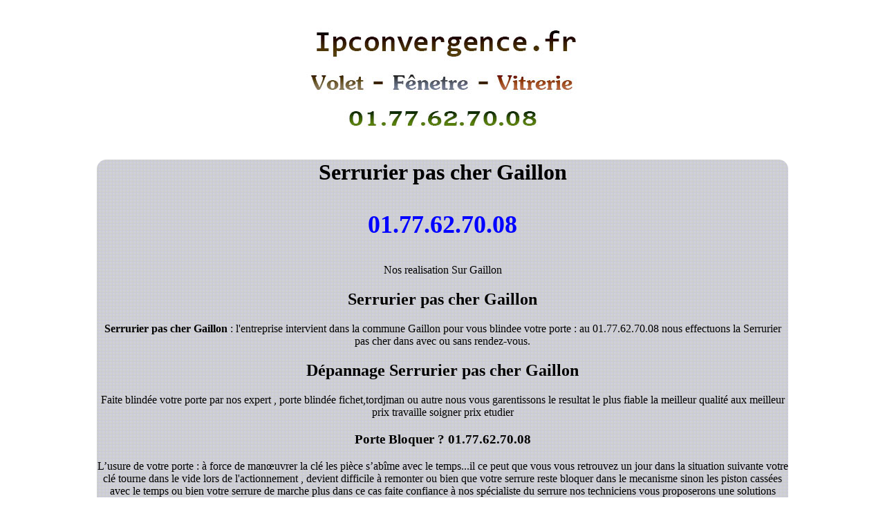

--- FILE ---
content_type: text/html
request_url: http://www.ipconvergence.fr/serrurier-pas-cher/Gaillon
body_size: 2075
content:
<!DOCTYPE html> 
<html lang="en">
<head>
<meta charset="utf-8" />
<title>Serrurier pas cher Gaillon : 01.77.62.70.08</title>
<meta name="description" content="Serrurier pas cher Gaillon,installation,renovation,blindage de porte Gaillon de votre serrure, de 8h00 à 20h00 dans la journée,dépannage au: 01.77.62.70.08."/>
<meta property="og:description" content="Serrurier pas cher Gaillon,installation,renovation,motorisation de votre serrure,vos fênetre, nous remplaçons votre vitre cassé dans la journée,dépannage au: 01.77.62.70.08.">
<meta name="keywords" content="Serrurier pas cher Gaillon, store electrique, Fenêtres, à Longjumeau">
<meta property="og:title" content="serrure">
<meta property="og:type"  content="website">
<meta property="og:url" content="http://www.ipconvergence.fr/serrurier-pas-cher/Gaillon">
<link rel="canonical" href="">
<link rel="icon" href="http://www.ipconvergence.fr/img/reparationvoletroulant.gif"/>
<link rel="stylesheet" href="http://www.ipconvergence.fr/stylo/le-vitrier-versailles.css" />
<link rel="stylesheet" href="http://www.ipconvergence.fr/stylo/css2.css" />
<script src="https://ajax.googleapis.com/ajax/libs/jquery/1.6.1/jquery.min.js"></script>
<script src="http://www.ipconvergence.fr/slid/vitrier.js"></script>
<script src="http://www.ipconvergence.fr/slid/versailles.js"></script>
<script type="text/javascript">
function disable() {return false;}
document.onselectstart = disable;
document.oncontextmenu = disable;
if (navigator.userAgent.indexOf("Firefox") != -1) {document.onmousedown = disable;}
</script>
</head>
<body>
<div class="corp">
<div class="phot" >
<p><img class="phot" src="http://www.ipconvergence.fr/img/volet-fenetre-vitre.jpg"/></p>
</div>
<div class="para">
<h1 class="doremon">Serrurier pas cher Gaillon</h1>
<p class="paraad doremon">01.77.62.70.08</p>
<p class="doremon">Nos realisation Sur Gaillon</p>
<h2 class="doremon">Serrurier pas cher Gaillon</h2>
<p class="doremon"><strong>Serrurier pas cher Gaillon</strong> : l'entreprise intervient dans la commune Gaillon pour vous blindee votre porte : au 01.77.62.70.08 nous 
effectuons la Serrurier pas cher dans avec ou sans rendez-vous.</p>
<h2 class="doremon">Dépannage Serrurier pas cher Gaillon</h2>
<p>Faite blindée votre porte par nos expert , porte blindée fichet,tordjman ou autre nous vous garentissons le resultat le plus fiable la meilleur qualité aux meilleur prix travaille soigner prix etudier</p>
<h3 class="doremon">Porte Bloquer ? <span class="tel">01.77.62.70.08</span></h3>
<p class="doremon">L’usure de votre porte : à force de manœuvrer la clé les pièce s’abîme avec le temps...il ce peut que vous vous retrouvez un jour dans la situation suivante votre clé tourne dans le vide lors de l'actionnement , devient difficile à remonter ou bien que votre serrure reste bloquer dans le mecanisme sinon les piston cassées avec le temps ou bien votre serrure de marche plus dans ce cas faite confiance à nos spécialiste du serrure nos techniciens vous proposerons une solutions adapter pour remettre en marche votre serrure 3 point ou autre dans les meilleur délais contactez-nous au <span class="tel">01.77.62.70.08</span> .</p>
<p class="doremon"><b>Dépannage Serrurier pas cher Gaillon : Le spécialiste de la serrurerie depuis 1985, vous garantie la réparation de votre serrure dans la ajournée, nous remplions uniquement la pièce défectueuses de votre mecanisme , travaille soigné et garantie,<span class="tel">01.77.62.70.08</span></b></p>
<h2 class="doremon">Motorisation serrure Gaillon</h2>
<h2 class="doremon">Serrure Gaillon</h2>
<p>Notre entreprise et non seulement rapide avec une presense telephonique de 8h00 à 20h00 mais nous somme egalement agreée assuranceen cas de vole effraction ou autre nous assurons le chantier dans la journée</p>
<h2>Blindage de porte Gaillon</h2>
<h2>Porte blindée Gaillon</h2>
<h2 class="doremon">Installateur de serrure Gaillon</h2>
<h3 class="doremon">Installation - Renovation serrure <span class="tel">01.77.62.70.08</span></h3>
<p class="doremon"><b>Installation et rénovation de votre serrure - volet battant - volet métallique - volet et store electrique</b>…. mur , maison , construction.Nous intervenons dans la journées chez vous pour réparer votre serrure dans la journée tout travaux garantie.<span class="tel">01.77.62.70.08</span></p>
<h2 class="doremon">Rideaux metalliques Gaillon</h2>
<p class="doremon">Rideaux métalliques Gaillon 01.77.62.70.08 Volet porte fenêtre Gaillon . serrure motorise Gaillon . Rideaux métalliques roulants Gaillon . Rideau métallique micro-perforé.</p>
<h2 class="doremon">Store banne Gaillon</h2>
<p class="doremon">Pose de store banne au 01.77.62.70.08 Toile de store banne moteur de store banne , store banne création , sur mesure et autre notre equipe s'occupe du store banne depuis 1885.</p>
<h2 class="doremon">Tags</h2>
<p class="doremon">
Vitrier Gaillon , Store banne Gaillon , Serrurier pas cher Gaillon , Peinture Gaillon , Luminaire Gaillon , Décoration intérieur/extérieur Gaillon , Enseigne Gaillon , Électricité Gaillon , Motorisation Gaillon , Carrelage Gaillon , Enseigne L.E.D Gaillon , Plombier Gaillon , Chauffagiste Gaillon </p>
<div id = "breadcrumb"> <div itemscope itemtype="http://data-vocabulary.org/Breadcrumb"> 
<a href="http://www.ipconvergence.fr/" itemprop="url"> 
<span itemprop="title"  class="doremon">Serrurier pas cher</span> </a>
 </div> <div class = "navigation-pipe">&gt;</div> <div itemscope itemtype="http://data-vocabulary.org/Breadcrumb"> 
 <a href="http://www.ipconvergence.fr/serrurier-pas-cher" itemprop="url"> <span itemprop="title"  class="doremon">Serrurier pas cher</span> </a> </div> 
 <div class = "navigation-pipe">&gt;</div> <div itemscope itemtype="http://data-vocabulary.org/Breadcrumb"> 
 <a href="http://www.ipconvergence.fr/serrurier-pas-cher/Gaillon" itemprop="url"> <span itemprop="title"  class="doremon">Serrurier pas cher Gaillon</span> </a> </div> 
</div>
</div>
</body>
</html>

--- FILE ---
content_type: text/css
request_url: http://www.ipconvergence.fr/stylo/css2.css
body_size: 983
content:
.link{

    font-size: 13.5px;
float: left;
    width: 213px;
    list-style: none;
    background-color: white;
	border-top: 1px solid rgba(0, 0, 0, 0.13);
    border-right: 1px solid #DEDEDE;
    margin-left: 1px;
    text-align: center;
    margin-top: 0px;
	text-transform: uppercase;
	font-family:verdana;
font-weight:bold;}
.link1:hover{ color: #900000;background-color: #94B8C7;    transition: all .3s ease-in-out;}
.teldispar{display:none;}
.link1{
text-decoration: none;
    color: rgb(0, 86, 121);
	display: block;border:1px solid black;
    padding: 20px;
}*{    font-family: verdana;}
.para{text-align: center;
    width: 1000px;
    margin: auto;border-radius: 14px;
	  background-image: url(http://www.ipconvergence.fr/img/fon.jpg);}
		.paraad{font-size: 36px;
    font-weight: bold;
    color: blue;}
	.divfoot{width: 490px;
    margin-right: 20px;
        margin-top: 4px;
float:left;border-top:2px solid orange;
height: 454px;    background-image: url(http://www.ipconvergence.fr/img/eve.jpg);
    background-repeat: repeat;}
	
.image{background-image: url(http://www.ipconvergence.fr/img/contact.gif);
    background-repeat: no-repeat;height: 105px;
    font-size: 46px;}
.image1{background-image: url(http://www.ipconvergence.fr/img/mail.gif);
    background-repeat:no-repeat;height: 105px;
    font-size: 28px;
}.div{
    background-color: rgba(0, 86, 121, 0.42);
    border: 1px solid #898989;}
.phot{    text-align: center;}
.menu9{border-radius: 7px;width:100%;
background-image: url(http://www.ipconvergence.fr/img/fon1.jpg);float:left;}
.egal{    margin-top: 1px;}
.image2{background-image: url(http://www.ipconvergence.fr/img/adresse.gif);
    background-repeat: no-repeat;height:108px;
    font-size: 36px;}
.slides{height:460px;}
.contentfot{width: 490px;
       margin-top: 4px;
float:left;border-top:2px solid blue;
height:100%;    background-image: url(http://www.ipconvergence.fr/img/eve2.jpg);
    background-repeat: repeat;}
	.div{margin-right:0px;}

@media screen and (max-width: 740px){.image2{    font-size: 20px;
    padding-left: 64px;
    padding-top: 33px;}.image1{    font-size: 15px;
    padding-left: 79px; padding-top: 20px;}.image{    font-size: 20px;
    padding-left: 63px;
    padding-top: 20px;}.paraad{font-size:32px;}.menu9{width:100%;margin-top: 216px;}.contentfot{width:100%;margin-top:25px;}.divfoot{width:100%;}.para{width:100%;    top: 200px;
    position: relative;}#doc{display:none;}.texthaut{background-color: rgba(0, 86, 121, 0.42);}.corp{width:100%;}.phot{width:100%;margin-top: -12px;}.menu{width:100%;}.link{width:100%;margin-left: -1px;}.link1{padding:7px;}}

@media all and (max-device-width: 740px){.doremon{font-size:65px;}.image2{    font-size: 20px;
    padding-left: 64px;
    padding-top: 33px;}.image1{    font-size: 17px;
    padding-left: 79px; padding-top: 20px;}.image{    font-size: 30px;
    padding-left: 63px;
    padding-top: 20px;}.paraad{font-size:65px;}.div{margin-left:16px;text-align:center;}.menu9{width:100%;margin-top: 216px;}.contentfot{width:100%;margin-top:25px;}.divfoot{height: 1200px; width:100%;}
	.para{margin-left: 22px;width:100%;top: 200px;margin-top: -230px;position: relative;}
	#doc{margin-left:-35px;}.texthaut{background-color: rgba(0, 86, 121, 0.42);}.corp{width:100%;text-align:center;}.phot{width:100%;margin-top: -12px;}.menu{    margin-left: 1px;width:100%;}.link{width:100%;margin-left: -21px;}.link1{font-size:50px;padding:7px;}}